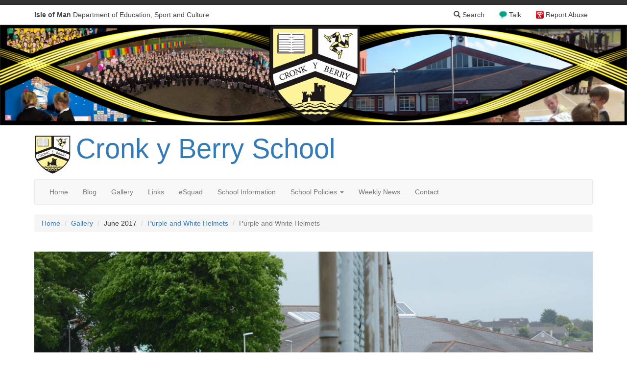

--- FILE ---
content_type: text/html; charset=UTF-8
request_url: https://cyb.sch.im/gallery/albums/view/id/16/283/Purple%20and%20White%20Helmets
body_size: 5754
content:

<!DOCTYPE html>
<html lang="en">
<head>
    <meta charset="utf-8">
    <!-- By Quesmedia. Find out more at https://www.quesmedia.com -->
    <meta id="metaViewport" name="viewport" content="width=device-width,user-scalable=no,initial-scale=1.0">
    <script>
    if (450 > Math.max(document.documentElement.clientWidth, window.innerWidth || 0)) {
        document.getElementById('metaViewport').setAttribute('content','width=450,user-scalable=no');
    }
    </script>
    <meta http-equiv="X-UA-Compatible" content="IE=edge">
    <meta http-equiv="Content-Type" content="text/html; charset=UTF-8" >
    <meta name="og:title" content="Purple and White Helmets" >
    <meta name="og:url" content="https://cyb.sch.im/gallery/albums/view/id/16/283/Purple%20and%20White%20Helmets" >
    <meta name="og:description" content="" >
    <meta name="og:image" content="https://cyb.sch.im/site/uploads/gallery_images/283/image/DSC_2612.jpg" >
    <meta name="article:published_time" content="2017-06-01T20:00:12+01:00" >
    <meta name="article:modified_time" content="2023-05-31T04:01:45+01:00" >
    <meta name="robots" content="index,follow" >
    <title>Purple and White Helmets</title>
    <link href="https://cyb.sch.im/gallery/albums/view/id/16/283/Purple%20and%20White%20Helmets" rel="canonical" >
    <link href="/default/dependencies/bootstrap-3.3.7-dist/css/bootstrap.min.css" media="" rel="stylesheet" type="text/css" >
    <link href="/site/uploads/_csscache/3eea75f6c9d026718a44e0d3f56df373.css" media="" rel="stylesheet" type="text/css" >
    <link href="/default/dependencies/bootstrap-3.3.7-processor/carousel.css" media="" rel="stylesheet" type="text/css" >
    <link href="/default/dependencies/bootstrap-3.3.7-processor/modal-backdrop.css" media="" rel="stylesheet" type="text/css" >
    <link href="/default/dependencies/bootstrap-3.3.7-processor/navbar-inverse.css" media="" rel="stylesheet" type="text/css" >
    <link href="/default/dependencies/bootstrap-3.3.7-processor/qm-no-process.css" media="" rel="stylesheet" type="text/css" >
    <link href="/default/dependencies/bootstrap-3.3.7-processor/qm-no-process-layout.css" media="" rel="stylesheet" type="text/css" >
    <link href="/default/dependencies/font-awesome-4.6.3/css/font-awesome.min.css" media="" rel="stylesheet" type="text/css" >
    <link href="/default/dependencies/bootstrap-3.3.7-processor/qm-no-process-sch-header.css?m=7" media="" rel="stylesheet" type="text/css" >

<script type="text/javascript" charset="utf-8">
    document.documentElement.className = "js";
    if((window.devicePixelRatio===undefined?1:window.devicePixelRatio)>1) {
      document.cookie='HTTP_IS_RETINA=1;path=/';
    } else {
      document.cookie='HTTP_IS_RETINA=0;path=/';
    }
</script>
    <!--[if lt IE 9]>
        <script src="/default/dependencies/html5shiv.js"></script>
    <![endif]-->
</head>
<body class="gallery-images-view">
    <script>
  (function(i,s,o,g,r,a,m){i['GoogleAnalyticsObject']=r;i[r]=i[r]||function(){
  (i[r].q=i[r].q||[]).push(arguments)},i[r].l=1*new Date();a=s.createElement(o),
  m=s.getElementsByTagName(o)[0];a.async=1;a.src=g;m.parentNode.insertBefore(a,m)
  })(window,document,'script','https://www.google-analytics.com/analytics.js','ga');

  var dimensionValue = 'guest';
  ga('create', 'UA-15373172-5', 'auto');
  ga('set', 'dimension1', dimensionValue);
  ga('send', 'pageview');
  ga('create', 'UA-96993534-13','auto','tracker2');
  ga('tracker2.set', 'dimension1', dimensionValue);
  ga('tracker2.send', 'pageview');
</script>

    <span id="top"></span>


    
    <nav id="navbar-sch">
  <div class="container">
    <a href="https://www.sch.im" id="sch-globalheader-title" class="pull-left" title="Isle of Man Department of Education, Sport and Culture">
        <span class="visible-xs" aria-hidden="true"><strong>IOM</strong> DOESC</span>
        <span class="hidden-xs"><strong>Isle of Man</strong> Department of Education, Sport and Culture</span>
    </a>
    <a id="sch-globalheader-ceop" href="https://www.ceop.police.uk/safety-centre/" title="Your Advice and Help Centre">Report Abuse</a>
    <a id="sch-globalheader-talk" href="https://talk.islelisten.im/" title="Refer yourself or someone else for mental health support">Talk</a>
    <a id="sch-globalheader-searchlink" href="/search" data-remote="false"  data-toggle="modal" data-target="#siteSearchModal"><span class="glyphicon glyphicon-search" aria-hidden="true"></span> Search</a>
  </div>
</nav>    <style type="text/css">
  #qm-sites-global-banner {
    height: 0;
    width: 100%;
    background-repeat: no-repeat;
    -webkit-background-size: cover;
    -moz-background-size: cover;
    -o-background-size: cover;
    background-size: cover;
    background-position: center center;
    background-image: url(/site/uploads/user_settings/userSettings_theme_banner_image/banner_2.png.d/a3055e405e46723bbd99375ce1655245/2200__2c7c94588acc43c03f1de273197e903f.png);
    padding-top: 16%;
}
@media (-webkit-min-device-pixel-ratio: 2),
       (min-resolution: 192dpi) {
   #qm-sites-global-banner {
    background-image: url(/site/uploads/user_settings/userSettings_theme_banner_image/banner_2.png.d/a3055e405e46723bbd99375ce1655245/4400__2c7c94588acc43c03f1de273197e903f.png);
  }
}
@media (max-width: 960px) {
  #qm-sites-global-banner {
    padding-top: 154px;
  }
}
@media (min-width:550px) and (max-width:1100px) {
  #qm-sites-global-banner {
    background-image: url(/site/uploads/user_settings/userSettings_theme_banner_image/banner_2.png.d/a3055e405e46723bbd99375ce1655245/1100__2c7c94588acc43c03f1de273197e903f.png);
  }
}
@media (min-width:550px) and (max-width:1100px) and (-webkit-min-device-pixel-ratio: 2),
     (min-width:550px) and (max-width:1100px) and (min-resolution: 192dpi) {
   #qm-sites-global-banner {
    background-image: url(/site/uploads/user_settings/userSettings_theme_banner_image/banner_2.png.d/a3055e405e46723bbd99375ce1655245/2200__2c7c94588acc43c03f1de273197e903f.png);
  }
}
@media (max-width:550px){
  #qm-sites-global-banner {
    background-image: url(/site/uploads/user_settings/userSettings_theme_banner_image/banner_2.png.d/a3055e405e46723bbd99375ce1655245/550__2c7c94588acc43c03f1de273197e903f.png);
  }
}
@media (max-width:550px) and (-webkit-min-device-pixel-ratio: 2),
       (max-width:550px) and (min-resolution: 192dpi) {
   #qm-sites-global-banner {
    background-image: url(/site/uploads/user_settings/userSettings_theme_banner_image/banner_2.png.d/a3055e405e46723bbd99375ce1655245/1100__2c7c94588acc43c03f1de273197e903f.png);
  }
}
</style>
<div id="qm-sites-global-banner"></div>

  
    <div class="masthead-wrapper">
      <div class="container">
        <div class="masthead sites-logo-left">
  <div class="media">
  <div class="media-left media-middle">
    <a href="/">
      <img src="/site/uploads/user_settings/userSettings_theme_masthead_logo/cyb_logo_new_small_rgb_copy.jpg.d/5f03f46d42e781129d80706fbf5472da/160_80_e4eb73a7cc3fd2449258d378a908e543.jpg?m=1518170539" itemprop="image" alt="" width="75" height="80" >
    </a>
  </div><!-- .media-left -->
  <div class="media-body">
      <h3 class="sites-logo-title">
      <a href="/">Cronk y Berry School      </a>
    </h3>
        </div><!-- .media-body -->
  </div><!-- .media -->
</div><!-- .masthead -->
      </div>
    </div>
    <div class="container">
        
        <nav id="menu-4ecf6627a7f1725a265073a5bb6dfcd6" class="navbar navbar-default sites-main-navbar" role="navigation">
  <div class="navbar-header">
    <button type="button" class="navbar-toggle" data-toggle="collapse" data-target="#menu-4ecf6627a7f1725a265073a5bb6dfcd6-collapse-1">
      <span class="sr-only">Toggle navigation</span>
      <span class="icon-bar"></span>
      <span class="icon-bar"></span>
      <span class="icon-bar"></span>
    </button>
    <a class="navbar-brand" data-toggle="collapse" data-target="#menu-4ecf6627a7f1725a265073a5bb6dfcd6-collapse-1">Main Menu</a>
  </div>
  <div class="collapse navbar-collapse" id="menu-4ecf6627a7f1725a265073a5bb6dfcd6-collapse-1">
    <ul class="nav navbar-nav">
      <li><a href="/" >Home</a></li>
              <li><a href="/blog/index/index/page/1" title="Blog">Blog</a></li>              <li><a href="/gallery/albums/index/page/1" title="Gallery">Gallery</a></li>              <li><a href="/links/index/index/page/1" title="Links">Links</a></li>              <li>
    <a href="/pages/index/view/id/24/eSquad" >
        eSquad
    </a>
</li>
<li>
    <a href="/pages/index/view/id/100/School%20Information" >
        School Information
    </a>
</li>
<li class="dropdown">
  <a href="#" class="dropdown-toggle" data-toggle="dropdown">School Policies <b class="caret"></b></a>
  <ul class="dropdown-menu">
        <li>
    <a href="/pages/index/view/id/66/Abusive%20Behaviour%20from%20Parents%20Policy" >
        Abusive Behaviour from Parents Policy
    </a>
</li>
<li>
    <a href="/pages/index/view/id/143/Accessibility%20Plan" >
        Accessibility Plan
    </a>
</li>
<li>
    <a href="/pages/index/view/id/142/Accessibility%20Policy" >
        Accessibility Policy
    </a>
</li>
<li>
    <a href="/pages/index/view/id/108/Allergy%20and%20Anaphylaxis%20Policies" >
        Allergy and Anaphylaxis Policies
    </a>
</li>
<li>
    <a href="/pages/index/view/id/144/RSE" >
        RSE
    </a>
</li>
<li>
    <a href="/pages/index/view/id/34/Anti-bullying%20Policy" >
        Anti-bullying Policy
    </a>
</li>
<li>
    <a href="/pages/index/view/id/91/Assessment%20for%20Learning%20Policy" >
        Assessment for Learning Policy
    </a>
</li>
<li>
    <a href="/pages/index/view/id/92/Asthma%20Policy" >
        Asthma Policy
    </a>
</li>
<li>
    <a href="/pages/index/view/id/13/Behaviour%20Policy" >
        Behaviour Policy
    </a>
</li>
<li>
    <a href="/pages/index/view/id/93/Charging%20Policy" >
        Charging Policy
    </a>
</li>
<li>
    <a href="/pages/index/view/id/80/Collective%20Worship%20Policy" >
        Collective Worship Policy
    </a>
</li>
<li>
    <a href="/pages/index/view/id/94/Equality%20%26%20Diversity%20Policy" >
        Equality &amp; Diversity Policy
    </a>
</li>
<li>
    <a href="/pages/index/view/id/95/Homework%20Policy" >
        Homework Policy
    </a>
</li>
<li>
    <a href="/pages/index/view/id/96/Parent%20Partnership%20Policy" >
        Parent Partnership Policy
    </a>
</li>
<li>
    <a href="/pages/index/view/id/97/Safeguarding%20Policy" >
        Safeguarding Policy
    </a>
</li>
<li>
    <a href="/pages/index/view/id/98/Sex%20%26%20Relationships%20Education%20Policy" >
        Sex &amp; Relationships Education Policy
    </a>
</li>
<li>
    <a href="/pages/index/view/id/7/Learning%20and%20Teaching%20Policy" >
        Learning and Teaching Policy
    </a>
</li>
<li>
    <a href="/pages/index/view/id/99/Volunteers%20Policy" >
        Volunteers Policy
    </a>
</li>
  </ul>
</li>
<li>
    <a href="/pages/index/view/id/2/Weekly%20News" >
        Weekly News
    </a>
</li>
              <li><a href="/contact/" title="Contact">Contact</a></li>      
      
        </ul>
      </li>
    </ul>
    <ul id="menu-4ecf6627a7f1725a265073a5bb6dfcd6-top-link" class="nav navbar-nav navbar-right sites-navbar-top-link">
      <li><a href="#top">Back to the top <span class="glyphicon glyphicon-arrow-up"></span></a></li>
    </ul>
  </div>
</nav>
        
    </div><!-- .container -->

  <div class="container">
    <ul class="breadcrumb">
        <li><a href="/" title="Go to the home page">Home</a></li>
          <li><a href="/gallery/albums/index/page/1">Gallery</a></li>
      <li>June 2017</li>
  <li><a href="/gallery/albums/view/id/16/Purple%20and%20White%20Helmets">Purple and White Helmets</a></li>
    <li class="active">Purple and White Helmets</li>

    </ul>
  </div>

<div class="content-item">
  <div class="container">
    <div class="sites-page">
      <article>
                <div class="center-image">
          <img src="/site/uploads/gallery_images/283/image/DSC_2612.jpg.d/5fe470ee8ec9c5d1cf1fad3206ebb41c/1170_950_679009641eba469c1d17ff791f5d619a.jpg?m=1502362304" class="img-responsive" itemprop="image" alt="" width="1170" height="774" >
        </div>
                <div class="row">
          <div class="col-lg-8 col-md-10 col-lg-push-2 col-md-push-1">
            <div class="page-header">
              <h1>Purple and White Helmets</h1>
              <p class="text-muted"><time  datetime="2017-06-01T20:00:12+01:00" pubdate="pubdate">Published Thursday 1 June 2017</time></p>
                          </div><!-- .page-header -->
            <p>
</p>            <ul class="sites-share-buttons hidden-print">
    <li><a class="btn sites-btn-share" style="background-color:#3C5B96;color:#fff;" href="https://www.facebook.com/sharer/sharer.php?u=https%3A%2F%2Fcyb.sch.im/gallery/albums/view/id/16/283" target="_blank"><span class="sites-btn-share-intro">Share on</span> Facebook</a></li>
    <li><a class="btn sites-btn-share" style="background-color:#2BA3EF;color:#fff;" href="https://twitter.com/intent/tweet?source=https%3A%2F%2Fcyb.sch.im/gallery/albums/view/id/16/283&amp;text=Purple+and+White+Helmets: https%3A%2F%2Fcyb.sch.im/gallery/albums/view/id/16/283" target="_blank" title="Tweet"><span class="sites-btn-share-intro">Share on</span> Twitter</a></li>
</ul>          </div>
        </div>
      </article>
    </div>

    <ul class="pager">
          <li class="previous">
                  <a href="/gallery/albums/view/id/16/282/Purple%20and%20White%20Helmets" title="Purple and White Helmets">&larr; Previous Image
            <br>
            Purple and White Helmets          </a>
              </li>
              <li class="next">
              <a href="/gallery/albums/view/id/16/284/Purple%20and%20White%20Helmets" title="Purple and White Helmets">Next Image &rarr;
          <br>
          Purple and White Helmets        </a>
            </li>
        </ul>

  <div class="panel panel-default">
    <div class="panel-heading">
      <p class="panel-title">Images in <strong>Purple and White Helmets</strong>:</p>
    </div>
    <div class="panel-body">
    <ul class="imageset clearfix">
              <li >
          <a title="Purple and White Helmets" href="/gallery/albums/view/id/16/278/Purple%20and%20White%20Helmets">
                          <span class="badge">&plus; 1 more</span>
                        <img src="/site/uploads/gallery_images/278/image/DSC_2584.jpg.d/16bc943402708a5c3168cf234251298b/100_100_e7cec918b658f4847f1a6c0f08a3f011.jpg?m=1500868468" itemprop="image" alt="" width="100" height="100" >
          </a>
        </li>
              <li >
          <a title="Purple and White Helmets" href="/gallery/albums/view/id/16/279/Purple%20and%20White%20Helmets">
                        <img src="/site/uploads/gallery_images/279/image/DSC_2587.jpg.d/1a0df5e03a34aaa71b99703bfecf4cf9/100_100_0370928d31f492c1568b7c0ce3cdb781.jpg?m=1500868469" itemprop="image" alt="" width="100" height="100" >
          </a>
        </li>
              <li >
          <a title="Purple and White Helmets" href="/gallery/albums/view/id/16/280/Purple%20and%20White%20Helmets">
                        <img src="/site/uploads/gallery_images/280/image/DSC_2594.jpg.d/0b1199602f257ca66533ce98e4890a3f/100_100_13bb5b21d32f7b4300f90b05f58f7fbc.jpg?m=1500868469" itemprop="image" alt="" width="100" height="100" >
          </a>
        </li>
              <li >
          <a title="Purple and White Helmets" href="/gallery/albums/view/id/16/281/Purple%20and%20White%20Helmets">
                        <img src="/site/uploads/gallery_images/281/image/DSC_2609.jpg.d/7725ee2da17e32ee9beab3c0749666b7/100_100_7126c5f9bf1095b12d46e12f5b7b0918.jpg?m=1500868469" itemprop="image" alt="" width="100" height="100" >
          </a>
        </li>
              <li >
          <a title="Purple and White Helmets" href="/gallery/albums/view/id/16/282/Purple%20and%20White%20Helmets">
                        <img src="/site/uploads/gallery_images/282/image/DSC_1017.jpg.d/f1781859b6facbd4992386c3ceadc869/100_100_e485302f0322f737ac08cd55ad9c4627.jpg?m=1500868469" itemprop="image" alt="" width="100" height="100" >
          </a>
        </li>
              <li class="active">
          <a title="Purple and White Helmets" href="/gallery/albums/view/id/16/283/Purple%20and%20White%20Helmets">
                        <img src="/site/uploads/gallery_images/283/image/DSC_2612.jpg.d/5fe470ee8ec9c5d1cf1fad3206ebb41c/100_100_c83a2af3c079b6c4c0f2bac017569a1f.jpg?m=1500868470" itemprop="image" alt="" width="100" height="100" >
          </a>
        </li>
              <li >
          <a title="Purple and White Helmets" href="/gallery/albums/view/id/16/284/Purple%20and%20White%20Helmets">
                        <img src="/site/uploads/gallery_images/284/image/DSC_2616.jpg.d/793ec3d2cd82af5cdb10f6352db13eca/100_100_4e4af439b92a682152144a78ddefa17d.jpg?m=1500868470" itemprop="image" alt="" width="100" height="100" >
          </a>
        </li>
              <li >
          <a title="Purple and White Helmets" href="/gallery/albums/view/id/16/285/Purple%20and%20White%20Helmets">
                        <img src="/site/uploads/gallery_images/285/image/DSC_2622.jpg.d/89e75af0f95afa9147e8626ac393347b/100_100_7126c5f9bf1095b12d46e12f5b7b0918.jpg?m=1500868471" itemprop="image" alt="" width="100" height="100" >
          </a>
        </li>
              <li >
          <a title="Purple and White Helmets" href="/gallery/albums/view/id/16/286/Purple%20and%20White%20Helmets">
                        <img src="/site/uploads/gallery_images/286/image/DSC_2627.jpg.d/e48855a10c0808697521a2b71babb46f/100_100_03642a7b073f789c330791a05eb8fd91.jpg?m=1500868471" itemprop="image" alt="" width="100" height="100" >
          </a>
        </li>
              <li >
          <a title="Purple and White Helmets" href="/gallery/albums/view/id/16/287/Purple%20and%20White%20Helmets">
                          <span class="badge">&plus; 10 more</span>
                        <img src="/site/uploads/gallery_images/287/image/DSC_2633.jpg.d/228e7df63869e43ab2891381cc3e86f7/100_100_24e5c6004fb71c5cfdddbd7b6a2d5fe3.jpg?m=1496344562" itemprop="image" alt="" width="100" height="100" >
          </a>
        </li>
            </ul>
      </div>
    </div>

  </div>
</div>
    <div class="sites-main-footer">
      <div class="container">
        <div class="row">
          <div class="col-sm-6">
            
<h3>Contact Details
<small><a href="/contact/" >more information</a></small>
</h3>
<address>
<strong>Tel:</strong> 01624 615995<br>
<strong>Email:</strong> <a href="&#x6d;&#x61;&#105;&#108;&#116;&#111;&#x3a;&#x43;&#x72;&#111;&#110;&#107;Y&#x42;&#x65;&#x72;&#114;&#121;&#69;&#x6e;&#x71;&#x75;&#105;&#114;&#105;&#101;&#x73;&#x40;&#x73;&#99;&#104;&#46;i&#x6d;">&#x43;&#x72;&#111;&#110;&#107;Y&#x42;&#x65;&#x72;&#114;&#121;&#69;&#x6e;&#x71;&#x75;&#105;&#114;&#105;&#101;&#x73;&#x40;&#x73;&#99;&#104;&#46;i&#x6d;</a><br>
<strong>Address:<br /></strong> <p>
Cronk y Berry Primary School
<br>
Hailwood Avenue
<br>
Douglas
<br>
Isle of Man
<br>
IM2 7PA</p>
<br>
</address>          </div>
          <div class="col-sm-6">
            <h3>Social</h3>
                  <div class="media">
                    <a class="pull-left" href="https://www.facebook.com/cronkyberry">
                      <i class="social-icon-facebook"></i>
                    </a>
                    <div class="media-body">
                      <h4 class="media-heading">Facebook</h4>
                      <p>Find us on <a  href="https://www.facebook.com/cronkyberry">Facebook</a>.</p>
                    </div>
                  </div>
          </div>
        </div>
      </div>
    </div>

    <div class="sites-sub-footer">
      <div class="container">
                  <p class="text-center">
            <small>
                          <a href="/search" data-remote="false" data-toggle="modal" data-target="#siteSearchModal" title="Can't find what you're looking for, try a search">Search this site</a>
              |
                            <a href="/privacy-policy" title="View our Privacy Notice">Privacy Notice</a>
                              | <a href="https://desc.gov.im/corporate/corporate/policies/">DESC Policies <i class="fa fa-external-link" aria-hidden="true"></i></a>                          </small>
          </p>
          <div id="quesmedia-tag">
            <p>Powered by <a href="https://www.quesmedia.com">Ques<span>media</span> <em>Sites</em></a></p>
          </div>
      </div>
    </div>
    <!-- Site Search Modal -->
<div class="modal fade" id="siteSearchModal" tabindex="-1" role="dialog" aria-labelledby="siteSearchModalLabel">
    <div class="modal-dialog" role="document">
        <div class="modal-content">
            <div class="modal-header">
                <button type="button" class="close" data-dismiss="modal" aria-label="Close"><span aria-hidden="true">&times;</span></button>
                <h4 class="modal-title">Search the site&hellip;</h4>
            </div>
            <div class="modal-body">
                <div class="sites-narrow-block">
  <form class="form" action="/search">
      <div class="form-group">
          <label for="search" class="sr-only">Enter your search query</label>
          <div class="input-group">
              <input type="text" class="form-control" name="q" placeholder="Looking for something, try a search" value="">
              <span class="input-group-btn">
                  <button type="submit" class="btn btn-primary">Search the site</button>
              </span>
          </div>
      </div>
  </form>
</div>            </div>
        </div>
    </div>
</div>
    <script type="text/javascript" src="/default/dependencies/jquery-1.11.3/jquery.min.js"></script>
    <script type="text/javascript" src="/default/dependencies/bootstrap-3.3.7-dist/js/bootstrap.min.js"></script>
    <script type="text/javascript" src="/default/js/main.min.js?m=3"></script>
    <script type="text/javascript">
        //<!--
            $('#menu-4ecf6627a7f1725a265073a5bb6dfcd6').qmPinNavbarToBottomOnScroll();
    $('#menu-4ecf6627a7f1725a265073a5bb6dfcd6-top-link a[href=#top]').qmSmoothScroll().on('click',function(event){
    $('#menu-4ecf6627a7f1725a265073a5bb6dfcd6').removeClass('navbar-fixed-bottom');
    $('#menu-4ecf6627a7f1725a265073a5bb6dfcd6-collapse-1').removeClass('in');
});        //-->
    </script>
    <script type="text/javascript">
        //<!--
        $(document).ready(function() {
    $('#siteSearchModal').on('shown.bs.modal', function () {
      $(this).find('input:text:visible:first').select();
    })
});
        //-->
    </script></body>
</html>

--- FILE ---
content_type: text/css
request_url: https://cyb.sch.im/site/uploads/_csscache/3eea75f6c9d026718a44e0d3f56df373.css
body_size: 3542
content:
/*
No colour processing
cssNoProcess[] = "/default/dependencies/bootstrap-3.3.7-processor/a.css"
cssNoProcess[] = "/default/dependencies/bootstrap-3.3.7-processor/breadcrumb.css"
cssNoProcess[] = "/default/dependencies/bootstrap-3.3.7-processor/btn-default.css"
cssNoProcess[] = "/default/dependencies/bootstrap-3.3.7-processor/btn-primary.css"
cssNoProcess[] = "/default/dependencies/bootstrap-3.3.7-processor/dropdown.css"
cssNoProcess[] = "/default/dependencies/bootstrap-3.3.7-processor/form.css"
cssNoProcess[] = "/default/dependencies/bootstrap-3.3.7-processor/jumbotron.css"
cssNoProcess[] = "/default/dependencies/bootstrap-3.3.7-processor/label-default.css"
cssNoProcess[] = "/default/dependencies/bootstrap-3.3.7-processor/label-primary.css"
cssNoProcess[] = "/default/dependencies/bootstrap-3.3.7-processor/list-group.css"
cssNoProcess[] = "/default/dependencies/bootstrap-3.3.7-processor/modal.css"
cssNoProcess[] = "/default/dependencies/bootstrap-3.3.7-processor/nav-tabs.css"
cssNoProcess[] = "/default/dependencies/bootstrap-3.3.7-processor/nav.css"
cssNoProcess[] = "/default/dependencies/bootstrap-3.3.7-processor/navbar.css"
cssNoProcess[] = "/default/dependencies/bootstrap-3.3.7-processor/pagination.css"
cssNoProcess[] = "/default/dependencies/bootstrap-3.3.7-processor/panel-default.css"
cssNoProcess[] = "/default/dependencies/bootstrap-3.3.7-processor/panel-primary.css"
cssNoProcess[] = "/default/dependencies/bootstrap-3.3.7-processor/popover.css"
cssNoProcess[] = "/default/dependencies/bootstrap-3.3.7-processor/primary.css"
cssNoProcess[] = "/default/dependencies/bootstrap-3.3.7-processor/progress.css"
cssNoProcess[] = "/default/dependencies/bootstrap-3.3.7-processor/table.css"
cssNoProcess[] = "/default/dependencies/bootstrap-3.3.7-processor/thumbnail.css"
cssNoProcess[] = "/default/dependencies/bootstrap-3.3.7-processor/tooltip.css"
cssNoProcess[] = "/default/dependencies/bootstrap-3.3.7-processor/well.css"
cssNoProcess[] = "/default/dependencies/bootstrap-3.3.7-processor/qm-process.css"

*/
a { color: #337ab7; } a:hover, a:focus { color: #23527c; }.breadcrumb { background-color: #f5f5f5; } .breadcrumb > li + li:before { color: #ccc; } .breadcrumb > .active { color: #777; }.btn:hover, .btn:focus, .btn.focus { color: #333; } .btn:active, .btn.active { -webkit-box-shadow: inset 0 3px 5px rgba(0, 0, 0, .125); box-shadow: inset 0 3px 5px rgba(0, 0, 0, .125); } .btn-default { color: #333; background-color: #fff; border-color: #ccc; } .btn-default:focus, .btn-default.focus { color: #333; background-color: #e6e6e6; border-color: #8c8c8c; } .btn-default:hover { color: #333; background-color: #e6e6e6; border-color: #adadad; } .btn-default:active, .btn-default.active, .open > .dropdown-toggle.btn-default { color: #333; background-color: #e6e6e6; border-color: #adadad; } .btn-default:active:hover, .btn-default.active:hover, .open > .dropdown-toggle.btn-default:hover, .btn-default:active:focus, .btn-default.active:focus, .open > .dropdown-toggle.btn-default:focus, .btn-default:active.focus, .btn-default.active.focus, .open > .dropdown-toggle.btn-default.focus { color: #333; background-color: #d4d4d4; border-color: #8c8c8c; } .btn-default.disabled:hover, .btn-default[disabled]:hover, fieldset[disabled] .btn-default:hover, .btn-default.disabled:focus, .btn-default[disabled]:focus, fieldset[disabled] .btn-default:focus, .btn-default.disabled.focus, .btn-default[disabled].focus, fieldset[disabled] .btn-default.focus { background-color: #fff; border-color: #ccc; } .btn-default .badge { color: #fff; background-color: #333; }.btn-primary { color: #fff!important; background-color: #337ab7; border-color: #2e6da4; } .btn-primary:focus, .btn-primary.focus { color: #fff!important; background-color: #286090; border-color: #122b40; } .btn-primary:hover { color: #fff!important; background-color: #286090; border-color: #204d74; } .btn-primary:active, .btn-primary.active, .open > .dropdown-toggle.btn-primary { color: #fff!important; background-color: #286090; border-color: #204d74; } .btn-primary:active:hover, .btn-primary.active:hover, .open > .dropdown-toggle.btn-primary:hover, .btn-primary:active:focus, .btn-primary.active:focus, .open > .dropdown-toggle.btn-primary:focus, .btn-primary:active.focus, .btn-primary.active.focus, .open > .dropdown-toggle.btn-primary.focus { color: #fff!important; background-color: #204d74; border-color: #122b40; } .btn-primary:active, .btn-primary.active, .open > .dropdown-toggle.btn-primary { background-image: none; } .btn-primary.disabled:hover, .btn-primary[disabled]:hover, fieldset[disabled] .btn-primary:hover, .btn-primary.disabled:focus, .btn-primary[disabled]:focus, fieldset[disabled] .btn-primary:focus, .btn-primary.disabled.focus, .btn-primary[disabled].focus, fieldset[disabled] .btn-primary.focus { background-color: #337ab7; border-color: #2e6da4; } .btn-primary .badge { color: #337ab7; background-color: #fff; }.dropdown-menu { background-color: #fff; border-color: #ccc; border-color: rgba(0, 0, 0, .15); -webkit-box-shadow: 0 6px 12px rgba(0, 0, 0, .175); box-shadow: 0 6px 12px rgba(0, 0, 0, .175); } .dropdown-menu .divider { background-color: #e5e5e5; } .dropdown-menu > li > a { color: #333; } .dropdown-menu > li > a:hover, .dropdown-menu > li > a:focus { color: #262626; background-color: #f5f5f5; } .dropdown-menu > .active > a, .dropdown-menu > .active > a:hover, .dropdown-menu > .active > a:focus { color: #fff; background-color: #337ab7; } .dropdown-menu > .disabled > a, .dropdown-menu > .disabled > a:hover, .dropdown-menu > .disabled > a:focus { color: #777; } .dropdown-header { color: #777; }legend { color: #333; border-bottom-color: #e5e5e5; } output { color: #555; } .form-control { color: #555; background-color: #fff; -webkit-box-shadow: inset 0 1px 1px rgba(0, 0, 0, .075); box-shadow: inset 0 1px 1px rgba(0, 0, 0, .075); } .form-control:focus { border-color: #66afe9; -webkit-box-shadow: inset 0 1px 1px rgba(0,0,0,.075), 0 0 8px rgba(102, 175, 233, .6); box-shadow: inset 0 1px 1px rgba(0,0,0,.075), 0 0 8px rgba(102, 175, 233, .6); } .form-control::-moz-placeholder { color: #999; } .form-control:-ms-input-placeholder { color: #999; } .form-control::-webkit-input-placeholder { color: #999; } .form-control[disabled], .form-control[readonly], fieldset[disabled] .form-control { background-color: #eee; }.jumbotron { background-color: #eee; } .jumbotron > hr { border-top-color: #d5d5d5; }.label { color: #fff; } a.label:hover, a.label:focus { color: #fff; } .label-default { background-color: #777; } .label-default[href]:hover, .label-default[href]:focus { background-color: #5e5e5e; }.label-primary { background-color: #337ab7; } .label-primary[href]:hover, .label-primary[href]:focus { background-color: #286090; }.list-group-item { background-color: #fff; border-color: #ddd; } a.list-group-item, button.list-group-item { color: #555; } a.list-group-item .list-group-item-heading, button.list-group-item .list-group-item-heading { color: #333; } a.list-group-item:hover, button.list-group-item:hover, a.list-group-item:focus, button.list-group-item:focus { color: #555; background-color: #f5f5f5; } .list-group-item.disabled, .list-group-item.disabled:hover, .list-group-item.disabled:focus { color: #777; background-color: #eee; } .list-group-item.disabled .list-group-item-text, .list-group-item.disabled:hover .list-group-item-text, .list-group-item.disabled:focus .list-group-item-text { color: #777; } .list-group-item.active, .list-group-item.active:hover, .list-group-item.active:focus { color: #fff; background-color: #337ab7; border-color: #337ab7; } .list-group-item.active .list-group-item-text, .list-group-item.active:hover .list-group-item-text, .list-group-item.active:focus .list-group-item-text { color: #c7ddef; } .list-group-item.active > .badge, .nav-pills > .active > a > .badge { color: #337ab7; background-color: #fff; }.modal-content { background-color: #fff; color: #222 !important; border-color: #999; border-color: rgba(0, 0, 0, .2); -webkit-box-shadow: 0 3px 9px rgba(0, 0, 0, .5); box-shadow: 0 3px 9px rgba(0, 0, 0, .5); } .modal-header { border-bottom-color: #e5e5e5; } .modal-footer { border-top-color: #e5e5e5; } @media (min-width: 768px) { .modal-content { -webkit-box-shadow: 0 5px 15px rgba(0, 0, 0, .5); box-shadow: 0 5px 15px rgba(0, 0, 0, .5); } }.nav-tabs { border-bottom-color: #ddd; } .nav-tabs > li > a:hover { border-color: #eee #eee #ddd; } .nav-tabs > li.active > a, .nav-tabs > li.active > a:hover, .nav-tabs > li.active > a:focus { color: #555; background-color: #fff; border-color: #ddd; } .nav-tabs.nav-justified > .active > a, .nav-tabs.nav-justified > .active > a:hover, .nav-tabs.nav-justified > .active > a:focus { border-color: #ddd; } @media (min-width: 768px) { .nav-tabs.nav-justified > li > a { border-bottom-color: #ddd; } .nav-tabs.nav-justified > .active > a, .nav-tabs.nav-justified > .active > a:hover, .nav-tabs.nav-justified > .active > a:focus { border-bottom-color: #fff; } } .nav-pills > li.active > a, .nav-pills > li.active > a:hover, .nav-pills > li.active > a:focus { color: #fff; background-color: #337ab7; } .nav-tabs-justified > .active > a, .nav-tabs-justified > .active > a:hover, .nav-tabs-justified > .active > a:focus { border-color: #ddd; } @media (min-width: 768px) { .nav-tabs-justified > li > a { border-bottom-color: #ddd; } .nav-tabs-justified > .active > a, .nav-tabs-justified > .active > a:hover, .nav-tabs-justified > .active > a:focus { border-bottom-color: #fff; } }.nav > li > a:hover, .nav > li > a:focus { background-color: #eee; } .nav > li.disabled > a { color: #777; } .nav > li.disabled > a:hover, .nav > li.disabled > a:focus { color: #777; } .nav .open > a, .nav .open > a:hover, .nav .open > a:focus { background-color: #eee; border-color: #337ab7; } .nav .nav-divider { background-color: #e5e5e5; }.navbar-collapse { -webkit-box-shadow: inset 0 1px 0 rgba(255, 255, 255, .1); box-shadow: inset 0 1px 0 rgba(255, 255, 255, .1); } .navbar-form { -webkit-box-shadow: inset 0 1px 0 rgba(255, 255, 255, .1), 0 1px 0 rgba(255, 255, 255, .1); box-shadow: inset 0 1px 0 rgba(255, 255, 255, .1), 0 1px 0 rgba(255, 255, 255, .1); } .navbar-default { background-color: #f8f8f8; border-color: #e7e7e7; } .navbar-default .navbar-brand { color: #777; } .navbar-default .navbar-brand:hover, .navbar-default .navbar-brand:focus { color: #5e5e5e; } .navbar-default .navbar-text { color: #777; } .navbar-default .navbar-nav > li > a { color: #777; } .navbar-default .navbar-nav > li > a:hover, .navbar-default .navbar-nav > li > a:focus { color: #333; } .navbar-default .navbar-nav > .active > a, .navbar-default .navbar-nav > .active > a:hover, .navbar-default .navbar-nav > .active > a:focus { color: #555; background-color: #e7e7e7; } .navbar-default .navbar-nav > .disabled > a, .navbar-default .navbar-nav > .disabled > a:hover, .navbar-default .navbar-nav > .disabled > a:focus { color: #ccc; } .navbar-default .navbar-toggle { border-color: #ddd; } .navbar-default .navbar-toggle:hover, .navbar-default .navbar-toggle:focus { background-color: #ddd; } .navbar-default .navbar-toggle .icon-bar { background-color: #888; } .navbar-default .navbar-collapse, .navbar-default .navbar-form { border-color: #e7e7e7; } .navbar-default .navbar-nav > .open > a, .navbar-default .navbar-nav > .open > a:hover, .navbar-default .navbar-nav > .open > a:focus { color: #555; background-color: #e7e7e7; } @media (max-width: 767px) { .navbar-default .navbar-nav .open .dropdown-menu > li > a { color: #777; } .navbar-default .navbar-nav .open .dropdown-menu > li > a:hover, .navbar-default .navbar-nav .open .dropdown-menu > li > a:focus { color: #333; } .navbar-default .navbar-nav .open .dropdown-menu > .active > a, .navbar-default .navbar-nav .open .dropdown-menu > .active > a:hover, .navbar-default .navbar-nav .open .dropdown-menu > .active > a:focus { color: #555; background-color: #e7e7e7; } .navbar-default .navbar-nav .open .dropdown-menu > .disabled > a, .navbar-default .navbar-nav .open .dropdown-menu > .disabled > a:hover, .navbar-default .navbar-nav .open .dropdown-menu > .disabled > a:focus { color: #ccc; } } .navbar-default .navbar-link { color: #777; } .navbar-default .navbar-link:hover { color: #333; } .navbar-default .btn-link { color: #777; } .navbar-default .btn-link:hover, .navbar-default .btn-link:focus { color: #333; } .navbar-default .btn-link[disabled]:hover, fieldset[disabled] .navbar-default .btn-link:hover, .navbar-default .btn-link[disabled]:focus, fieldset[disabled] .navbar-default .btn-link:focus { color: #ccc; }.pagination > li > a, .pagination > li > span { color: #337ab7; background-color: #fff; border-color: #ddd; } .pagination > li > a:hover, .pagination > li > span:hover, .pagination > li > a:focus, .pagination > li > span:focus { color: #23527c; background-color: #eee; border-color: #ddd; } .pagination > .active > a, .pagination > .active > span, .pagination > .active > a:hover, .pagination > .active > span:hover, .pagination > .active > a:focus, .pagination > .active > span:focus { color: #fff; background-color: #337ab7; border-color: #337ab7; } .pagination > .disabled > span, .pagination > .disabled > span:hover, .pagination > .disabled > span:focus, .pagination > .disabled > a, .pagination > .disabled > a:hover, .pagination > .disabled > a:focus { color: #777; background-color: #fff; border-color: #ddd; } .pager li > a, .pager li > span { background-color: #fff; border-color: #ddd; } .pager li > a:hover, .pager li > a:focus { background-color: #eee; } .pager .disabled > a, .pager .disabled > a:hover, .pager .disabled > a:focus, .pager .disabled > span { color: #777; background-color: #fff; }.panel { background-color: #fff; color: #1a1a1a; -webkit-box-shadow: 0 1px 1px rgba(0, 0, 0, .05); box-shadow: 0 1px 1px rgba(0, 0, 0, .05); } .panel-footer { color: #1a1a1a; background-color: #f5f5f5; border-top-color: #ddd; } .panel > .panel-body + .table, .panel > .panel-body + .table-responsive, .panel > .table + .panel-body, .panel > .table-responsive + .panel-body { border-top-color: #ddd; } .panel-group .panel-heading + .panel-collapse > .panel-body, .panel-group .panel-heading + .panel-collapse > .list-group { border-top-color: #ddd; } .panel-group .panel-footer + .panel-collapse .panel-body { border-bottom-color: #ddd; } .panel-default { border-color: #ddd; } .panel-default > .panel-heading { color: #333; background-color: #f5f5f5; border-color: #ddd; } .panel-default > .panel-heading + .panel-collapse > .panel-body { border-top-color: #ddd; } .panel-default > .panel-heading .badge { color: #f5f5f5; background-color: #333; } .panel-default > .panel-footer + .panel-collapse > .panel-body { border-bottom-color: #ddd; }.panel-primary { border-color: #337ab7; } .panel-primary > .panel-heading { color: #fff; background-color: #337ab7; border-color: #337ab7; } .panel-primary > .panel-heading + .panel-collapse > .panel-body { border-top-color: #337ab7; } .panel-primary > .panel-heading .badge { color: #337ab7; background-color: #fff; } .panel-primary > .panel-footer + .panel-collapse > .panel-body { border-bottom-color: #337ab7; }.popover { background-color: #fff; border-color: #ccc; border-color: rgba(0, 0, 0, .2); -webkit-box-shadow: 0 5px 10px rgba(0, 0, 0, .2); box-shadow: 0 5px 10px rgba(0, 0, 0, .2); } .popover-title { background-color: #f7f7f7; border-bottom-color: #ebebeb; } .popover.top > .arrow { border-top-color: #999; border-top-color: rgba(0, 0, 0, .25); } .popover.top > .arrow:after { border-top-color: #fff; } .popover.right > .arrow { border-right-color: #999; border-right-color: rgba(0, 0, 0, .25); } .popover.right > .arrow:after { border-right-color: #fff; } .popover.bottom > .arrow { border-bottom-color: #999; border-bottom-color: rgba(0, 0, 0, .25); } .popover.bottom > .arrow:after { border-bottom-color: #fff; } .popover.left > .arrow { border-left-color: #999; border-left-color: rgba(0, 0, 0, .25); } .popover.left > .arrow:after { border-left-color: #fff; }.text-primary { color: #337ab7; } a.text-primary:hover, a.text-primary:focus { color: #286090; } .bg-primary { color: #fff; background-color: #337ab7; } a.bg-primary:hover, a.bg-primary:focus { background-color: #286090; }.progress { background-color: #f5f5f5; -webkit-box-shadow: inset 0 1px 2px rgba(0, 0, 0, .1); box-shadow: inset 0 1px 2px rgba(0, 0, 0, .1); } .progress-bar { color: #fff; background-color: #337ab7; -webkit-box-shadow: inset 0 -1px 0 rgba(0, 0, 0, .15); box-shadow: inset 0 -1px 0 rgba(0, 0, 0, .15); } .progress-striped .progress-bar, .progress-bar-striped { background-image: -webkit-linear-gradient(45deg, rgba(255, 255, 255, .15) 25%, transparent 25%, transparent 50%, rgba(255, 255, 255, .15) 50%, rgba(255, 255, 255, .15) 75%, transparent 75%, transparent); background-image: -o-linear-gradient(45deg, rgba(255, 255, 255, .15) 25%, transparent 25%, transparent 50%, rgba(255, 255, 255, .15) 50%, rgba(255, 255, 255, .15) 75%, transparent 75%, transparent); background-image: linear-gradient(45deg, rgba(255, 255, 255, .15) 25%, transparent 25%, transparent 50%, rgba(255, 255, 255, .15) 50%, rgba(255, 255, 255, .15) 75%, transparent 75%, transparent); } .progress.active .progress-bar, .progress-bar.active { -webkit-animation: progress-bar-stripes 2s linear infinite; -o-animation: progress-bar-stripes 2s linear infinite; animation: progress-bar-stripes 2s linear infinite; }caption { color: #777; } .table > thead > tr > th, .table > tbody > tr > th, .table > tfoot > tr > th, .table > thead > tr > td, .table > tbody > tr > td, .table > tfoot > tr > td { border-top-color: #ddd; } .table > thead > tr > th { border-bottom-color: #ddd; } .table > tbody + tbody { border-top-color: #ddd; } .table .table { background-color: #fff; } .table-bordered { border-color: #ddd; } .table-bordered > thead > tr > th, .table-bordered > tbody > tr > th, .table-bordered > tfoot > tr > th, .table-bordered > thead > tr > td, .table-bordered > tbody > tr > td, .table-bordered > tfoot > tr > td { border-color: #ddd; } .table-striped > tbody > tr:nth-of-type(odd) { background-color: #f9f9f9; } .table-hover > tbody > tr:hover { background-color: #f5f5f5; } .table > thead > tr > td.active, .table > tbody > tr > td.active, .table > tfoot > tr > td.active, .table > thead > tr > th.active, .table > tbody > tr > th.active, .table > tfoot > tr > th.active, .table > thead > tr.active > td, .table > tbody > tr.active > td, .table > tfoot > tr.active > td, .table > thead > tr.active > th, .table > tbody > tr.active > th, .table > tfoot > tr.active > th { background-color: #f5f5f5; } .table-hover > tbody > tr > td.active:hover, .table-hover > tbody > tr > th.active:hover, .table-hover > tbody > tr.active:hover > td, .table-hover > tbody > tr:hover > .active, .table-hover > tbody > tr.active:hover > th { background-color: #e8e8e8; } @media screen and (max-width: 767px) { .table-responsive { border-color: #ddd; } }.thumbnail { background-color: #fff; border-color: #ddd; } a.thumbnail:hover, a.thumbnail:focus, a.thumbnail.active { border-color: #337ab7; } .thumbnail .caption { color: #333; }.tooltip-inner { color: #fff; background-color: #000; } .tooltip.top .tooltip-arrow { border-top-color: #000; } .tooltip.top-left .tooltip-arrow { border-top-color: #000; } .tooltip.top-right .tooltip-arrow { border-top-color: #000; } .tooltip.right .tooltip-arrow { border-right-color: #000; } .tooltip.left .tooltip-arrow { border-left-color: #000; } .tooltip.bottom .tooltip-arrow { border-bottom-color: #000; } .tooltip.bottom-left .tooltip-arrow { border-bottom-color: #000; } .tooltip.bottom-right .tooltip-arrow { border-bottom-color: #000; }.well { background-color: #f5f5f5; border-color: #e3e3e3; -webkit-box-shadow: inset 0 1px 1px rgba(0, 0, 0, .05); box-shadow: inset 0 1px 1px rgba(0, 0, 0, .05); } .well blockquote { border-color: #ddd; border-color: rgba(0, 0, 0, .15); }.sites-page { background-color: #fff; } .sites-main-footer { color: #1a1a1a; background-color: #f2f2f2; } #copyright { color: #999; } .sites-sub-footer { color: #999; } .carousel .carousel-inner>.item a>.img-thumbnail { border-color: #ddd; } .sites-callout { border-left-color: #eee; } .sites-callout-humdrum { background-color: #f8f8f8; border-color: #e7e7e7; } .sites-callout-humdrum h4, .sites-callout-humdrum h3, .sites-callout-humdrum h2 { color: #333; } .sites-col-break.sites-col-break-visible { background-color: rgba(0,0,0,0.05); } .label.sites-label-default { color: #111; background-color: #FAFAFA; -webkit-box-shadow:0 0 3px rgba(0,0,0,0.2); -moz-box-shadow:0 0 3px rgba(0,0,0,0.2); box-shadow:0 0 3px rgba(0,0,0,0.2); } .list-group-item.sites-list-group-heading { background-color: #f2f2f2; } ul.imageset>li.active>a { border-color: rgba(0,0,0,0.2); background-color: #fff; background-color: rgba(255,255,255,0.5) } ul.imageset>li>a:hover, ul.imageset>li>a:focus { border-color: rgba(0,0,0,0.3); } #logo > small { color: #000; } .newsticker>.newsticker-item>a:focus { outline: 0; } .newsticker>.newsticker-item>a { color: #666; } .newsticker>.newsticker-item strong { color: #000; } .alert-info { color: #31708f; background-color: #d9edf7; border-color: #bce8f1; } .alert-info hr { border-top-color: #a6e1ec; } .alert-info .alert-link { color: #245269; } .text-info { color: #31708f; } a.text-info:hover, a.text-info:focus { color: #245269; } .bg-info { background-color: #d9edf7; } a.bg-info:hover, a.bg-info:focus { background-color: #afd9ee; } .table > thead > tr > td.info, .table > tbody > tr > td.info, .table > tfoot > tr > td.info, .table > thead > tr > th.info, .table > tbody > tr > th.info, .table > tfoot > tr > th.info, .table > thead > tr.info > td, .table > tbody > tr.info > td, .table > tfoot > tr.info > td, .table > thead > tr.info > th, .table > tbody > tr.info > th, .table > tfoot > tr.info > th { background-color: #d9edf7; } .table-hover > tbody > tr > td.info:hover, .table-hover > tbody > tr > th.info:hover, .table-hover > tbody > tr.info:hover > td, .table-hover > tbody > tr:hover > .info, .table-hover > tbody > tr.info:hover > th { background-color: #c4e3f3; } .list-group-item-info { color: #31708f; background-color: #d9edf7; } a.list-group-item-info, button.list-group-item-info { color: #31708f; } a.list-group-item-info:hover, button.list-group-item-info:hover, a.list-group-item-info:focus, button.list-group-item-info:focus { color: #31708f; background-color: #c4e3f3; } a.list-group-item-info.active, button.list-group-item-info.active, a.list-group-item-info.active:hover, button.list-group-item-info.active:hover, a.list-group-item-info.active:focus, button.list-group-item-info.active:focus { color: #fff; background-color: #31708f; border-color: #31708f; } .panel-info { border-color: #bce8f1; } .panel-info > .panel-heading { color: #31708f; background-color: #d9edf7; border-color: #bce8f1; } .panel-info > .panel-heading + .panel-collapse > .panel-body { border-top-color: #bce8f1; } .panel-info > .panel-heading .badge { color: #d9edf7; background-color: #31708f; } .panel-info > .panel-footer + .panel-collapse > .panel-body { border-bottom-color: #bce8f1; } .progress-bar-info { background-color: #5bc0de; } .progress-striped .progress-bar-info { background-image: -webkit-linear-gradient(45deg, rgba(255, 255, 255, .15) 25%, transparent 25%, transparent 50%, rgba(255, 255, 255, .15) 50%, rgba(255, 255, 255, .15) 75%, transparent 75%, transparent); background-image: -o-linear-gradient(45deg, rgba(255, 255, 255, .15) 25%, transparent 25%, transparent 50%, rgba(255, 255, 255, .15) 50%, rgba(255, 255, 255, .15) 75%, transparent 75%, transparent); background-image: linear-gradient(45deg, rgba(255, 255, 255, .15) 25%, transparent 25%, transparent 50%, rgba(255, 255, 255, .15) 50%, rgba(255, 255, 255, .15) 75%, transparent 75%, transparent); } .label-info { background-color: #5bc0de; } .label-info[href]:hover, .label-info[href]:focus { background-color: #31b0d5; } .help-block { color: #737373; } .btn-info { color: #fff; background-color: #5bc0de; border-color: #46b8da; } .btn-info:focus, .btn-info.focus { color: #fff; background-color: #31b0d5; border-color: #1b6d85; } .btn-info:hover { color: #fff; background-color: #31b0d5; border-color: #269abc; } .btn-info:active, .btn-info.active, .open > .dropdown-toggle.btn-info { color: #fff; background-color: #31b0d5; border-color: #269abc; } .btn-info:active:hover, .btn-info.active:hover, .open > .dropdown-toggle.btn-info:hover, .btn-info:active:focus, .btn-info.active:focus, .open > .dropdown-toggle.btn-info:focus, .btn-info:active.focus, .btn-info.active.focus, .open > .dropdown-toggle.btn-info.focus { color: #fff; background-color: #269abc; border-color: #1b6d85; } .btn-info.disabled:hover, .btn-info[disabled]:hover, fieldset[disabled] .btn-info:hover, .btn-info.disabled:focus, .btn-info[disabled]:focus, fieldset[disabled] .btn-info:focus, .btn-info.disabled.focus, .btn-info[disabled].focus, fieldset[disabled] .btn-info.focus { background-color: #5bc0de; border-color: #46b8da; } .btn-info .badge { color: #5bc0de; background-color: #fff; } .btn-link { color: #337ab7; } .btn-link:hover, .btn-link:focus { color: #23527c; } .btn-link[disabled]:hover, fieldset[disabled] .btn-link:hover, .btn-link[disabled]:focus, fieldset[disabled] .btn-link:focus { color: #777; } .sites-callout-info { background-color: #f1f5f7; border-color: #bce8f1; } .sites-callout-info h4, .sites-callout-info h3, .sites-callout-info h2 { color: #34789a; }